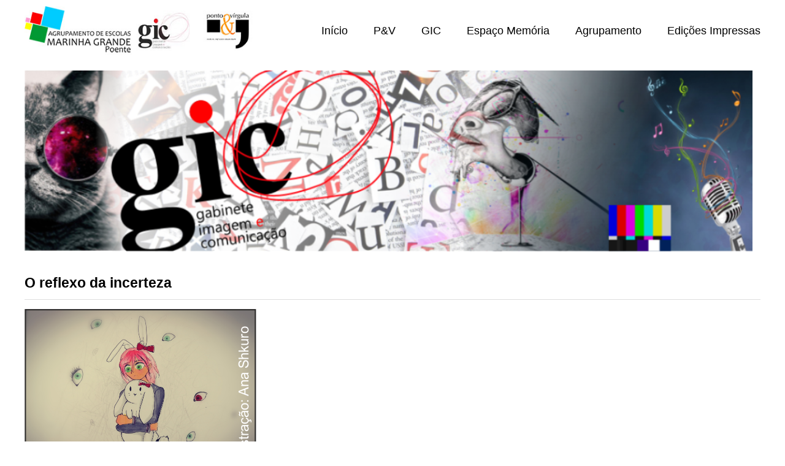

--- FILE ---
content_type: text/html; charset=utf-8
request_url: http://gic.age-mgpoente.pt/index.php/homepage/opiniao/531-o-reflexo-da-incerteza
body_size: 7592
content:
<!DOCTYPE html PUBLIC "-//W3C//DTD XHTML 1.0 Transitional//EN" "http://www.w3.org/TR/xhtml1/DTD/xhtml1-transitional.dtd">
<html xmlns="http://www.w3.org/1999/xhtml" xml:lang="pt-pt" lang="pt-pt" >
<head>
<base href="http://gic.age-mgpoente.pt/index.php/homepage/opiniao/531-o-reflexo-da-incerteza" />
	<meta http-equiv="content-type" content="text/html; charset=utf-8" />
	<meta name="author" content="Super User" />
	<meta name="viewport" content="width=device-width, initial-scale=1.0" />
	<meta name="description" content="GIC" />
	<meta name="generator" content="Joomla! - Open Source Content Management" />
	<title>O reflexo da incerteza</title>
	<link href="/templates/latestnews/favicon.ico" rel="shortcut icon" type="image/vnd.microsoft.icon" />
	<link href="http://gic.age-mgpoente.pt/templates/latestnews/css/template.css" rel="stylesheet" type="text/css" />
	<script src="/media/jui/js/jquery.min.js?2af238cb4c3ad8056552d8fcb14bd472" type="text/javascript"></script>
	<script src="/media/jui/js/jquery-noconflict.js?2af238cb4c3ad8056552d8fcb14bd472" type="text/javascript"></script>
	<script src="/media/jui/js/jquery-migrate.min.js?2af238cb4c3ad8056552d8fcb14bd472" type="text/javascript"></script>
	<script src="/media/system/js/caption.js?2af238cb4c3ad8056552d8fcb14bd472" type="text/javascript"></script>
	<script src="/templates/latestnews/js/bootstrap.js" type="text/javascript"></script>
	<script src="/templates/latestnews/js/respond.min.js" type="text/javascript"></script>
	<script type="text/javascript">
jQuery(window).on('load',  function() {
				new JCaption('img.caption');
			});
	</script>

</head>

<body class="fontfamily1">
<div id="header">
<div id="header-inner">
<div id="logo">
<img class="logo" src="/images/templates/latestnews/images/barra.jpg" />
</div>
<div id="navigation" class="navbar navbar-inverse">
<span class="navigation">Menu</span>
<button type="button" class="navbar-toggle" data-toggle="collapse" data-target="#toolbar">
<span class="icon-bar"></span>
<span class="icon-bar"></span>
<span class="icon-bar"></span>
</button>
<div id="toolbar" class="navbar-collapse collapse">
<ul class="menu nav nav-pills">
<li class="item-121"><a href="/index.php" >Início</a></li><li class="item-101 active deeper parent"><a href="/index.php/homepage" >P&amp;V</a><ul class="nav-child unstyled small"><li class="item-109"><a href="/index.php/homepage/chamar-a-musica" >Chamar a Música </a></li><li class="item-110"><a href="/index.php/homepage/eu-vi-de-longe" >Eu vim de longe</a></li><li class="item-113"><a href="/index.php/homepage/m-de-mulheres" >M de mulheres</a></li><li class="item-114"><a href="/index.php/homepage/noticias" >Notícias</a></li><li class="item-115 current active"><a href="/index.php/homepage/opiniao" >Opinião</a></li><li class="item-116"><a href="/index.php/homepage/os-pontos-e-as-virgulas" >os Pontos e as Virgulas</a></li><li class="item-117"><a href="/index.php/homepage/pe-de-danca" >Pé de dança</a></li><li class="item-119"><a href="/index.php/homepage/textos-e-afins" >Textos e Afins</a></li><li class="item-120"><a href="/index.php/homepage/um-mes-um-curso" >Um mês, um Curso</a></li><li class="item-130"><a href="/index.php/homepage/mae-terra" >Mãe-terra</a></li><li class="item-131"><a href="/index.php/homepage/enquanto-o-tempo-passa" >Enquanto o tempo não passa</a></li><li class="item-132"><a href="/index.php/homepage/a-proposito-de" >A propósito de...</a></li><li class="item-133"><a href="/index.php/homepage/saperaude" >Sapere Aude</a></li></ul></li><li class="item-108"><a href="/index.php/gic" >GIC</a></li><li class="item-128"><a href="https://espacomemoriablog.wordpress.com/" >Espaço Memória</a></li><li class="item-122"><a href="http://age-mgpoente.pt/" target="_blank" rel="noopener noreferrer">Agrupamento</a></li><li class="item-129"><a href="/index.php/edicoes-impressas" >Edições Impressas</a></li></ul>

</div>
</div>
</div>
</div>
<div id="header-spacer"></div>
<div id="banner">
<div id="container">


<div class="custom"  >
	<p><img src="/images/personal2.png" alt="" width="1187" height="295" /></p></div>

</div>
</div>
<div class="clearfix">
<div id="container">
<div id="body-wide">
<div id="mainbody" class="clearfix">
<div id="system-message-container">
	</div>

<div class="item-page" itemscope itemtype="https://schema.org/Article">
	<meta itemprop="inLanguage" content="pt-PT" />
	
		
			<div class="page-header">
		<h2 itemprop="headline">
			O reflexo da incerteza		</h2>
							</div>
					
		
	
	
		
								<div itemprop="articleBody">
		<p><img src="/images/2021/mar21/2/reflexo.png" alt="" /></p>
<p>Pintar com Palavras|Beatriz Laranjo</p>
 
<p>Hoje em dia, grande parte da população esconde-se por trás de uma máscara, escondendo quem realmente são, apenas para agradarem os outros e sentirem-se inseridos na sociedade. O medo da realidade. Infelizmente isto prevalece cada vez mais dentro das pessoas, impedindo-as de viver. Pode até não parecer, mas a insegurança é um problema atual e é muito mais grave do que aparenta ser. Muitas vezes traz-nos limitações tanto a nível físico, como psicológico, pondo em causa a nossa maneira de agir perante diversas situações do nosso dia-a-dia, às quais sentimos que não somos capazes de enfrentar sozinhos. Mas somos. Temos que confiar em nós próprios. A confiança é como um papel. Uma vez amassado, nunca mais volta a ser perfeito como antes. Todos nós já passamos por um momento desses, em que nos sentimos com medo de sermos nós próprios, com medo de não conseguir. Depende das pessoas. Umas têm mais facilidade em lidar com a fobia e a incerteza do que outros. Muitos de nós olhamos para o espelho e não apreciamos aquilo que vemos, deixando-nos tristes, podendo até levar a estados fisiológicos mais complexos, como a depressão. Também existem alguns de nós que nem conseguem olhar para o seu reflexo, sendo que não conseguem lidar com a sua própria imagem, com os seus sentimentos, com a sua própria vida. Os jovens são as principais vítimas da insegurança, tendo às vezes a necessidade de ajuda psicológica. Este tipo de comportamentos pode surgir na infância, estando ligado a propensões genéticas, contexto familiar, história de vida… Experiências traumáticas podem resultar na designada insegurança emocional. Assim é extremamente necessário combater este terrível problema que está a atormentar todos os que nos rodeiam e para isso mesmo devemos procurar tornar-nos mais independentes, de modo a fortalecer a nossa autoconfiança e principalmente questionar-nos sobre quais os motivos da nossa insegurança. Além disso, nos casos mais preocupantes devemos procurar um especialista, para que este nos ajude. Concluindo, a insegurança é um dos maiores problemas da atualidade, o qual deve ser travado, de modo a que as pessoas possam viver em paz e sem qualquer medo do mundo. Mas uma coisa é certa. Às vezes precisamos de nos encarar e derrotar cada uma das nossas inseguranças. Assim, podemos seguir a jornada da nossa vida com mais leveza. </p>	</div>

	
							</div>

</div>
</div>
</div>
</div>
<div class="clearfix">
<div id="container">
<div id="copyright">Copyright &copy; 2026 GIC. All Right Reserved.</div>
<div id="designer">Design by <a href="http://www.joomlasaver.com" target="_blank" title="www.joomlasaver.com">JoomlaSaver</a></div>
</div>
</div>
<script type="text/javascript" src="/templates/latestnews/js/creative.js"></script>
</body>
</html>

--- FILE ---
content_type: application/javascript
request_url: http://gic.age-mgpoente.pt/templates/latestnews/js/creative.js
body_size: 77
content:
(function($) {
$('#header').affix({
offset: {
top: 100
}
})
})(jQuery);